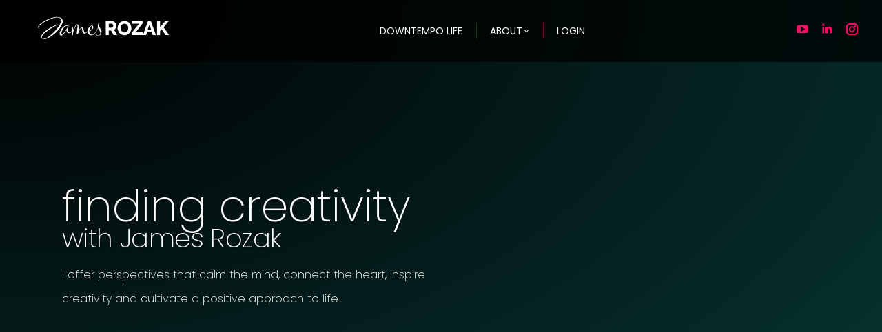

--- FILE ---
content_type: text/html; charset=utf-8
request_url: https://www.google.com/recaptcha/api2/anchor?ar=1&k=6Le7_Q0nAAAAAEuBhpc-u6mjrudBVjFhFpGCPtz8&co=aHR0cHM6Ly9qYW1lc3JvemFrLmNvbTo0NDM.&hl=en&v=PoyoqOPhxBO7pBk68S4YbpHZ&size=invisible&anchor-ms=20000&execute-ms=30000&cb=vvq97iggospe
body_size: 48711
content:
<!DOCTYPE HTML><html dir="ltr" lang="en"><head><meta http-equiv="Content-Type" content="text/html; charset=UTF-8">
<meta http-equiv="X-UA-Compatible" content="IE=edge">
<title>reCAPTCHA</title>
<style type="text/css">
/* cyrillic-ext */
@font-face {
  font-family: 'Roboto';
  font-style: normal;
  font-weight: 400;
  font-stretch: 100%;
  src: url(//fonts.gstatic.com/s/roboto/v48/KFO7CnqEu92Fr1ME7kSn66aGLdTylUAMa3GUBHMdazTgWw.woff2) format('woff2');
  unicode-range: U+0460-052F, U+1C80-1C8A, U+20B4, U+2DE0-2DFF, U+A640-A69F, U+FE2E-FE2F;
}
/* cyrillic */
@font-face {
  font-family: 'Roboto';
  font-style: normal;
  font-weight: 400;
  font-stretch: 100%;
  src: url(//fonts.gstatic.com/s/roboto/v48/KFO7CnqEu92Fr1ME7kSn66aGLdTylUAMa3iUBHMdazTgWw.woff2) format('woff2');
  unicode-range: U+0301, U+0400-045F, U+0490-0491, U+04B0-04B1, U+2116;
}
/* greek-ext */
@font-face {
  font-family: 'Roboto';
  font-style: normal;
  font-weight: 400;
  font-stretch: 100%;
  src: url(//fonts.gstatic.com/s/roboto/v48/KFO7CnqEu92Fr1ME7kSn66aGLdTylUAMa3CUBHMdazTgWw.woff2) format('woff2');
  unicode-range: U+1F00-1FFF;
}
/* greek */
@font-face {
  font-family: 'Roboto';
  font-style: normal;
  font-weight: 400;
  font-stretch: 100%;
  src: url(//fonts.gstatic.com/s/roboto/v48/KFO7CnqEu92Fr1ME7kSn66aGLdTylUAMa3-UBHMdazTgWw.woff2) format('woff2');
  unicode-range: U+0370-0377, U+037A-037F, U+0384-038A, U+038C, U+038E-03A1, U+03A3-03FF;
}
/* math */
@font-face {
  font-family: 'Roboto';
  font-style: normal;
  font-weight: 400;
  font-stretch: 100%;
  src: url(//fonts.gstatic.com/s/roboto/v48/KFO7CnqEu92Fr1ME7kSn66aGLdTylUAMawCUBHMdazTgWw.woff2) format('woff2');
  unicode-range: U+0302-0303, U+0305, U+0307-0308, U+0310, U+0312, U+0315, U+031A, U+0326-0327, U+032C, U+032F-0330, U+0332-0333, U+0338, U+033A, U+0346, U+034D, U+0391-03A1, U+03A3-03A9, U+03B1-03C9, U+03D1, U+03D5-03D6, U+03F0-03F1, U+03F4-03F5, U+2016-2017, U+2034-2038, U+203C, U+2040, U+2043, U+2047, U+2050, U+2057, U+205F, U+2070-2071, U+2074-208E, U+2090-209C, U+20D0-20DC, U+20E1, U+20E5-20EF, U+2100-2112, U+2114-2115, U+2117-2121, U+2123-214F, U+2190, U+2192, U+2194-21AE, U+21B0-21E5, U+21F1-21F2, U+21F4-2211, U+2213-2214, U+2216-22FF, U+2308-230B, U+2310, U+2319, U+231C-2321, U+2336-237A, U+237C, U+2395, U+239B-23B7, U+23D0, U+23DC-23E1, U+2474-2475, U+25AF, U+25B3, U+25B7, U+25BD, U+25C1, U+25CA, U+25CC, U+25FB, U+266D-266F, U+27C0-27FF, U+2900-2AFF, U+2B0E-2B11, U+2B30-2B4C, U+2BFE, U+3030, U+FF5B, U+FF5D, U+1D400-1D7FF, U+1EE00-1EEFF;
}
/* symbols */
@font-face {
  font-family: 'Roboto';
  font-style: normal;
  font-weight: 400;
  font-stretch: 100%;
  src: url(//fonts.gstatic.com/s/roboto/v48/KFO7CnqEu92Fr1ME7kSn66aGLdTylUAMaxKUBHMdazTgWw.woff2) format('woff2');
  unicode-range: U+0001-000C, U+000E-001F, U+007F-009F, U+20DD-20E0, U+20E2-20E4, U+2150-218F, U+2190, U+2192, U+2194-2199, U+21AF, U+21E6-21F0, U+21F3, U+2218-2219, U+2299, U+22C4-22C6, U+2300-243F, U+2440-244A, U+2460-24FF, U+25A0-27BF, U+2800-28FF, U+2921-2922, U+2981, U+29BF, U+29EB, U+2B00-2BFF, U+4DC0-4DFF, U+FFF9-FFFB, U+10140-1018E, U+10190-1019C, U+101A0, U+101D0-101FD, U+102E0-102FB, U+10E60-10E7E, U+1D2C0-1D2D3, U+1D2E0-1D37F, U+1F000-1F0FF, U+1F100-1F1AD, U+1F1E6-1F1FF, U+1F30D-1F30F, U+1F315, U+1F31C, U+1F31E, U+1F320-1F32C, U+1F336, U+1F378, U+1F37D, U+1F382, U+1F393-1F39F, U+1F3A7-1F3A8, U+1F3AC-1F3AF, U+1F3C2, U+1F3C4-1F3C6, U+1F3CA-1F3CE, U+1F3D4-1F3E0, U+1F3ED, U+1F3F1-1F3F3, U+1F3F5-1F3F7, U+1F408, U+1F415, U+1F41F, U+1F426, U+1F43F, U+1F441-1F442, U+1F444, U+1F446-1F449, U+1F44C-1F44E, U+1F453, U+1F46A, U+1F47D, U+1F4A3, U+1F4B0, U+1F4B3, U+1F4B9, U+1F4BB, U+1F4BF, U+1F4C8-1F4CB, U+1F4D6, U+1F4DA, U+1F4DF, U+1F4E3-1F4E6, U+1F4EA-1F4ED, U+1F4F7, U+1F4F9-1F4FB, U+1F4FD-1F4FE, U+1F503, U+1F507-1F50B, U+1F50D, U+1F512-1F513, U+1F53E-1F54A, U+1F54F-1F5FA, U+1F610, U+1F650-1F67F, U+1F687, U+1F68D, U+1F691, U+1F694, U+1F698, U+1F6AD, U+1F6B2, U+1F6B9-1F6BA, U+1F6BC, U+1F6C6-1F6CF, U+1F6D3-1F6D7, U+1F6E0-1F6EA, U+1F6F0-1F6F3, U+1F6F7-1F6FC, U+1F700-1F7FF, U+1F800-1F80B, U+1F810-1F847, U+1F850-1F859, U+1F860-1F887, U+1F890-1F8AD, U+1F8B0-1F8BB, U+1F8C0-1F8C1, U+1F900-1F90B, U+1F93B, U+1F946, U+1F984, U+1F996, U+1F9E9, U+1FA00-1FA6F, U+1FA70-1FA7C, U+1FA80-1FA89, U+1FA8F-1FAC6, U+1FACE-1FADC, U+1FADF-1FAE9, U+1FAF0-1FAF8, U+1FB00-1FBFF;
}
/* vietnamese */
@font-face {
  font-family: 'Roboto';
  font-style: normal;
  font-weight: 400;
  font-stretch: 100%;
  src: url(//fonts.gstatic.com/s/roboto/v48/KFO7CnqEu92Fr1ME7kSn66aGLdTylUAMa3OUBHMdazTgWw.woff2) format('woff2');
  unicode-range: U+0102-0103, U+0110-0111, U+0128-0129, U+0168-0169, U+01A0-01A1, U+01AF-01B0, U+0300-0301, U+0303-0304, U+0308-0309, U+0323, U+0329, U+1EA0-1EF9, U+20AB;
}
/* latin-ext */
@font-face {
  font-family: 'Roboto';
  font-style: normal;
  font-weight: 400;
  font-stretch: 100%;
  src: url(//fonts.gstatic.com/s/roboto/v48/KFO7CnqEu92Fr1ME7kSn66aGLdTylUAMa3KUBHMdazTgWw.woff2) format('woff2');
  unicode-range: U+0100-02BA, U+02BD-02C5, U+02C7-02CC, U+02CE-02D7, U+02DD-02FF, U+0304, U+0308, U+0329, U+1D00-1DBF, U+1E00-1E9F, U+1EF2-1EFF, U+2020, U+20A0-20AB, U+20AD-20C0, U+2113, U+2C60-2C7F, U+A720-A7FF;
}
/* latin */
@font-face {
  font-family: 'Roboto';
  font-style: normal;
  font-weight: 400;
  font-stretch: 100%;
  src: url(//fonts.gstatic.com/s/roboto/v48/KFO7CnqEu92Fr1ME7kSn66aGLdTylUAMa3yUBHMdazQ.woff2) format('woff2');
  unicode-range: U+0000-00FF, U+0131, U+0152-0153, U+02BB-02BC, U+02C6, U+02DA, U+02DC, U+0304, U+0308, U+0329, U+2000-206F, U+20AC, U+2122, U+2191, U+2193, U+2212, U+2215, U+FEFF, U+FFFD;
}
/* cyrillic-ext */
@font-face {
  font-family: 'Roboto';
  font-style: normal;
  font-weight: 500;
  font-stretch: 100%;
  src: url(//fonts.gstatic.com/s/roboto/v48/KFO7CnqEu92Fr1ME7kSn66aGLdTylUAMa3GUBHMdazTgWw.woff2) format('woff2');
  unicode-range: U+0460-052F, U+1C80-1C8A, U+20B4, U+2DE0-2DFF, U+A640-A69F, U+FE2E-FE2F;
}
/* cyrillic */
@font-face {
  font-family: 'Roboto';
  font-style: normal;
  font-weight: 500;
  font-stretch: 100%;
  src: url(//fonts.gstatic.com/s/roboto/v48/KFO7CnqEu92Fr1ME7kSn66aGLdTylUAMa3iUBHMdazTgWw.woff2) format('woff2');
  unicode-range: U+0301, U+0400-045F, U+0490-0491, U+04B0-04B1, U+2116;
}
/* greek-ext */
@font-face {
  font-family: 'Roboto';
  font-style: normal;
  font-weight: 500;
  font-stretch: 100%;
  src: url(//fonts.gstatic.com/s/roboto/v48/KFO7CnqEu92Fr1ME7kSn66aGLdTylUAMa3CUBHMdazTgWw.woff2) format('woff2');
  unicode-range: U+1F00-1FFF;
}
/* greek */
@font-face {
  font-family: 'Roboto';
  font-style: normal;
  font-weight: 500;
  font-stretch: 100%;
  src: url(//fonts.gstatic.com/s/roboto/v48/KFO7CnqEu92Fr1ME7kSn66aGLdTylUAMa3-UBHMdazTgWw.woff2) format('woff2');
  unicode-range: U+0370-0377, U+037A-037F, U+0384-038A, U+038C, U+038E-03A1, U+03A3-03FF;
}
/* math */
@font-face {
  font-family: 'Roboto';
  font-style: normal;
  font-weight: 500;
  font-stretch: 100%;
  src: url(//fonts.gstatic.com/s/roboto/v48/KFO7CnqEu92Fr1ME7kSn66aGLdTylUAMawCUBHMdazTgWw.woff2) format('woff2');
  unicode-range: U+0302-0303, U+0305, U+0307-0308, U+0310, U+0312, U+0315, U+031A, U+0326-0327, U+032C, U+032F-0330, U+0332-0333, U+0338, U+033A, U+0346, U+034D, U+0391-03A1, U+03A3-03A9, U+03B1-03C9, U+03D1, U+03D5-03D6, U+03F0-03F1, U+03F4-03F5, U+2016-2017, U+2034-2038, U+203C, U+2040, U+2043, U+2047, U+2050, U+2057, U+205F, U+2070-2071, U+2074-208E, U+2090-209C, U+20D0-20DC, U+20E1, U+20E5-20EF, U+2100-2112, U+2114-2115, U+2117-2121, U+2123-214F, U+2190, U+2192, U+2194-21AE, U+21B0-21E5, U+21F1-21F2, U+21F4-2211, U+2213-2214, U+2216-22FF, U+2308-230B, U+2310, U+2319, U+231C-2321, U+2336-237A, U+237C, U+2395, U+239B-23B7, U+23D0, U+23DC-23E1, U+2474-2475, U+25AF, U+25B3, U+25B7, U+25BD, U+25C1, U+25CA, U+25CC, U+25FB, U+266D-266F, U+27C0-27FF, U+2900-2AFF, U+2B0E-2B11, U+2B30-2B4C, U+2BFE, U+3030, U+FF5B, U+FF5D, U+1D400-1D7FF, U+1EE00-1EEFF;
}
/* symbols */
@font-face {
  font-family: 'Roboto';
  font-style: normal;
  font-weight: 500;
  font-stretch: 100%;
  src: url(//fonts.gstatic.com/s/roboto/v48/KFO7CnqEu92Fr1ME7kSn66aGLdTylUAMaxKUBHMdazTgWw.woff2) format('woff2');
  unicode-range: U+0001-000C, U+000E-001F, U+007F-009F, U+20DD-20E0, U+20E2-20E4, U+2150-218F, U+2190, U+2192, U+2194-2199, U+21AF, U+21E6-21F0, U+21F3, U+2218-2219, U+2299, U+22C4-22C6, U+2300-243F, U+2440-244A, U+2460-24FF, U+25A0-27BF, U+2800-28FF, U+2921-2922, U+2981, U+29BF, U+29EB, U+2B00-2BFF, U+4DC0-4DFF, U+FFF9-FFFB, U+10140-1018E, U+10190-1019C, U+101A0, U+101D0-101FD, U+102E0-102FB, U+10E60-10E7E, U+1D2C0-1D2D3, U+1D2E0-1D37F, U+1F000-1F0FF, U+1F100-1F1AD, U+1F1E6-1F1FF, U+1F30D-1F30F, U+1F315, U+1F31C, U+1F31E, U+1F320-1F32C, U+1F336, U+1F378, U+1F37D, U+1F382, U+1F393-1F39F, U+1F3A7-1F3A8, U+1F3AC-1F3AF, U+1F3C2, U+1F3C4-1F3C6, U+1F3CA-1F3CE, U+1F3D4-1F3E0, U+1F3ED, U+1F3F1-1F3F3, U+1F3F5-1F3F7, U+1F408, U+1F415, U+1F41F, U+1F426, U+1F43F, U+1F441-1F442, U+1F444, U+1F446-1F449, U+1F44C-1F44E, U+1F453, U+1F46A, U+1F47D, U+1F4A3, U+1F4B0, U+1F4B3, U+1F4B9, U+1F4BB, U+1F4BF, U+1F4C8-1F4CB, U+1F4D6, U+1F4DA, U+1F4DF, U+1F4E3-1F4E6, U+1F4EA-1F4ED, U+1F4F7, U+1F4F9-1F4FB, U+1F4FD-1F4FE, U+1F503, U+1F507-1F50B, U+1F50D, U+1F512-1F513, U+1F53E-1F54A, U+1F54F-1F5FA, U+1F610, U+1F650-1F67F, U+1F687, U+1F68D, U+1F691, U+1F694, U+1F698, U+1F6AD, U+1F6B2, U+1F6B9-1F6BA, U+1F6BC, U+1F6C6-1F6CF, U+1F6D3-1F6D7, U+1F6E0-1F6EA, U+1F6F0-1F6F3, U+1F6F7-1F6FC, U+1F700-1F7FF, U+1F800-1F80B, U+1F810-1F847, U+1F850-1F859, U+1F860-1F887, U+1F890-1F8AD, U+1F8B0-1F8BB, U+1F8C0-1F8C1, U+1F900-1F90B, U+1F93B, U+1F946, U+1F984, U+1F996, U+1F9E9, U+1FA00-1FA6F, U+1FA70-1FA7C, U+1FA80-1FA89, U+1FA8F-1FAC6, U+1FACE-1FADC, U+1FADF-1FAE9, U+1FAF0-1FAF8, U+1FB00-1FBFF;
}
/* vietnamese */
@font-face {
  font-family: 'Roboto';
  font-style: normal;
  font-weight: 500;
  font-stretch: 100%;
  src: url(//fonts.gstatic.com/s/roboto/v48/KFO7CnqEu92Fr1ME7kSn66aGLdTylUAMa3OUBHMdazTgWw.woff2) format('woff2');
  unicode-range: U+0102-0103, U+0110-0111, U+0128-0129, U+0168-0169, U+01A0-01A1, U+01AF-01B0, U+0300-0301, U+0303-0304, U+0308-0309, U+0323, U+0329, U+1EA0-1EF9, U+20AB;
}
/* latin-ext */
@font-face {
  font-family: 'Roboto';
  font-style: normal;
  font-weight: 500;
  font-stretch: 100%;
  src: url(//fonts.gstatic.com/s/roboto/v48/KFO7CnqEu92Fr1ME7kSn66aGLdTylUAMa3KUBHMdazTgWw.woff2) format('woff2');
  unicode-range: U+0100-02BA, U+02BD-02C5, U+02C7-02CC, U+02CE-02D7, U+02DD-02FF, U+0304, U+0308, U+0329, U+1D00-1DBF, U+1E00-1E9F, U+1EF2-1EFF, U+2020, U+20A0-20AB, U+20AD-20C0, U+2113, U+2C60-2C7F, U+A720-A7FF;
}
/* latin */
@font-face {
  font-family: 'Roboto';
  font-style: normal;
  font-weight: 500;
  font-stretch: 100%;
  src: url(//fonts.gstatic.com/s/roboto/v48/KFO7CnqEu92Fr1ME7kSn66aGLdTylUAMa3yUBHMdazQ.woff2) format('woff2');
  unicode-range: U+0000-00FF, U+0131, U+0152-0153, U+02BB-02BC, U+02C6, U+02DA, U+02DC, U+0304, U+0308, U+0329, U+2000-206F, U+20AC, U+2122, U+2191, U+2193, U+2212, U+2215, U+FEFF, U+FFFD;
}
/* cyrillic-ext */
@font-face {
  font-family: 'Roboto';
  font-style: normal;
  font-weight: 900;
  font-stretch: 100%;
  src: url(//fonts.gstatic.com/s/roboto/v48/KFO7CnqEu92Fr1ME7kSn66aGLdTylUAMa3GUBHMdazTgWw.woff2) format('woff2');
  unicode-range: U+0460-052F, U+1C80-1C8A, U+20B4, U+2DE0-2DFF, U+A640-A69F, U+FE2E-FE2F;
}
/* cyrillic */
@font-face {
  font-family: 'Roboto';
  font-style: normal;
  font-weight: 900;
  font-stretch: 100%;
  src: url(//fonts.gstatic.com/s/roboto/v48/KFO7CnqEu92Fr1ME7kSn66aGLdTylUAMa3iUBHMdazTgWw.woff2) format('woff2');
  unicode-range: U+0301, U+0400-045F, U+0490-0491, U+04B0-04B1, U+2116;
}
/* greek-ext */
@font-face {
  font-family: 'Roboto';
  font-style: normal;
  font-weight: 900;
  font-stretch: 100%;
  src: url(//fonts.gstatic.com/s/roboto/v48/KFO7CnqEu92Fr1ME7kSn66aGLdTylUAMa3CUBHMdazTgWw.woff2) format('woff2');
  unicode-range: U+1F00-1FFF;
}
/* greek */
@font-face {
  font-family: 'Roboto';
  font-style: normal;
  font-weight: 900;
  font-stretch: 100%;
  src: url(//fonts.gstatic.com/s/roboto/v48/KFO7CnqEu92Fr1ME7kSn66aGLdTylUAMa3-UBHMdazTgWw.woff2) format('woff2');
  unicode-range: U+0370-0377, U+037A-037F, U+0384-038A, U+038C, U+038E-03A1, U+03A3-03FF;
}
/* math */
@font-face {
  font-family: 'Roboto';
  font-style: normal;
  font-weight: 900;
  font-stretch: 100%;
  src: url(//fonts.gstatic.com/s/roboto/v48/KFO7CnqEu92Fr1ME7kSn66aGLdTylUAMawCUBHMdazTgWw.woff2) format('woff2');
  unicode-range: U+0302-0303, U+0305, U+0307-0308, U+0310, U+0312, U+0315, U+031A, U+0326-0327, U+032C, U+032F-0330, U+0332-0333, U+0338, U+033A, U+0346, U+034D, U+0391-03A1, U+03A3-03A9, U+03B1-03C9, U+03D1, U+03D5-03D6, U+03F0-03F1, U+03F4-03F5, U+2016-2017, U+2034-2038, U+203C, U+2040, U+2043, U+2047, U+2050, U+2057, U+205F, U+2070-2071, U+2074-208E, U+2090-209C, U+20D0-20DC, U+20E1, U+20E5-20EF, U+2100-2112, U+2114-2115, U+2117-2121, U+2123-214F, U+2190, U+2192, U+2194-21AE, U+21B0-21E5, U+21F1-21F2, U+21F4-2211, U+2213-2214, U+2216-22FF, U+2308-230B, U+2310, U+2319, U+231C-2321, U+2336-237A, U+237C, U+2395, U+239B-23B7, U+23D0, U+23DC-23E1, U+2474-2475, U+25AF, U+25B3, U+25B7, U+25BD, U+25C1, U+25CA, U+25CC, U+25FB, U+266D-266F, U+27C0-27FF, U+2900-2AFF, U+2B0E-2B11, U+2B30-2B4C, U+2BFE, U+3030, U+FF5B, U+FF5D, U+1D400-1D7FF, U+1EE00-1EEFF;
}
/* symbols */
@font-face {
  font-family: 'Roboto';
  font-style: normal;
  font-weight: 900;
  font-stretch: 100%;
  src: url(//fonts.gstatic.com/s/roboto/v48/KFO7CnqEu92Fr1ME7kSn66aGLdTylUAMaxKUBHMdazTgWw.woff2) format('woff2');
  unicode-range: U+0001-000C, U+000E-001F, U+007F-009F, U+20DD-20E0, U+20E2-20E4, U+2150-218F, U+2190, U+2192, U+2194-2199, U+21AF, U+21E6-21F0, U+21F3, U+2218-2219, U+2299, U+22C4-22C6, U+2300-243F, U+2440-244A, U+2460-24FF, U+25A0-27BF, U+2800-28FF, U+2921-2922, U+2981, U+29BF, U+29EB, U+2B00-2BFF, U+4DC0-4DFF, U+FFF9-FFFB, U+10140-1018E, U+10190-1019C, U+101A0, U+101D0-101FD, U+102E0-102FB, U+10E60-10E7E, U+1D2C0-1D2D3, U+1D2E0-1D37F, U+1F000-1F0FF, U+1F100-1F1AD, U+1F1E6-1F1FF, U+1F30D-1F30F, U+1F315, U+1F31C, U+1F31E, U+1F320-1F32C, U+1F336, U+1F378, U+1F37D, U+1F382, U+1F393-1F39F, U+1F3A7-1F3A8, U+1F3AC-1F3AF, U+1F3C2, U+1F3C4-1F3C6, U+1F3CA-1F3CE, U+1F3D4-1F3E0, U+1F3ED, U+1F3F1-1F3F3, U+1F3F5-1F3F7, U+1F408, U+1F415, U+1F41F, U+1F426, U+1F43F, U+1F441-1F442, U+1F444, U+1F446-1F449, U+1F44C-1F44E, U+1F453, U+1F46A, U+1F47D, U+1F4A3, U+1F4B0, U+1F4B3, U+1F4B9, U+1F4BB, U+1F4BF, U+1F4C8-1F4CB, U+1F4D6, U+1F4DA, U+1F4DF, U+1F4E3-1F4E6, U+1F4EA-1F4ED, U+1F4F7, U+1F4F9-1F4FB, U+1F4FD-1F4FE, U+1F503, U+1F507-1F50B, U+1F50D, U+1F512-1F513, U+1F53E-1F54A, U+1F54F-1F5FA, U+1F610, U+1F650-1F67F, U+1F687, U+1F68D, U+1F691, U+1F694, U+1F698, U+1F6AD, U+1F6B2, U+1F6B9-1F6BA, U+1F6BC, U+1F6C6-1F6CF, U+1F6D3-1F6D7, U+1F6E0-1F6EA, U+1F6F0-1F6F3, U+1F6F7-1F6FC, U+1F700-1F7FF, U+1F800-1F80B, U+1F810-1F847, U+1F850-1F859, U+1F860-1F887, U+1F890-1F8AD, U+1F8B0-1F8BB, U+1F8C0-1F8C1, U+1F900-1F90B, U+1F93B, U+1F946, U+1F984, U+1F996, U+1F9E9, U+1FA00-1FA6F, U+1FA70-1FA7C, U+1FA80-1FA89, U+1FA8F-1FAC6, U+1FACE-1FADC, U+1FADF-1FAE9, U+1FAF0-1FAF8, U+1FB00-1FBFF;
}
/* vietnamese */
@font-face {
  font-family: 'Roboto';
  font-style: normal;
  font-weight: 900;
  font-stretch: 100%;
  src: url(//fonts.gstatic.com/s/roboto/v48/KFO7CnqEu92Fr1ME7kSn66aGLdTylUAMa3OUBHMdazTgWw.woff2) format('woff2');
  unicode-range: U+0102-0103, U+0110-0111, U+0128-0129, U+0168-0169, U+01A0-01A1, U+01AF-01B0, U+0300-0301, U+0303-0304, U+0308-0309, U+0323, U+0329, U+1EA0-1EF9, U+20AB;
}
/* latin-ext */
@font-face {
  font-family: 'Roboto';
  font-style: normal;
  font-weight: 900;
  font-stretch: 100%;
  src: url(//fonts.gstatic.com/s/roboto/v48/KFO7CnqEu92Fr1ME7kSn66aGLdTylUAMa3KUBHMdazTgWw.woff2) format('woff2');
  unicode-range: U+0100-02BA, U+02BD-02C5, U+02C7-02CC, U+02CE-02D7, U+02DD-02FF, U+0304, U+0308, U+0329, U+1D00-1DBF, U+1E00-1E9F, U+1EF2-1EFF, U+2020, U+20A0-20AB, U+20AD-20C0, U+2113, U+2C60-2C7F, U+A720-A7FF;
}
/* latin */
@font-face {
  font-family: 'Roboto';
  font-style: normal;
  font-weight: 900;
  font-stretch: 100%;
  src: url(//fonts.gstatic.com/s/roboto/v48/KFO7CnqEu92Fr1ME7kSn66aGLdTylUAMa3yUBHMdazQ.woff2) format('woff2');
  unicode-range: U+0000-00FF, U+0131, U+0152-0153, U+02BB-02BC, U+02C6, U+02DA, U+02DC, U+0304, U+0308, U+0329, U+2000-206F, U+20AC, U+2122, U+2191, U+2193, U+2212, U+2215, U+FEFF, U+FFFD;
}

</style>
<link rel="stylesheet" type="text/css" href="https://www.gstatic.com/recaptcha/releases/PoyoqOPhxBO7pBk68S4YbpHZ/styles__ltr.css">
<script nonce="Bgs-7Y9gkzmSdyAAhXc9XA" type="text/javascript">window['__recaptcha_api'] = 'https://www.google.com/recaptcha/api2/';</script>
<script type="text/javascript" src="https://www.gstatic.com/recaptcha/releases/PoyoqOPhxBO7pBk68S4YbpHZ/recaptcha__en.js" nonce="Bgs-7Y9gkzmSdyAAhXc9XA">
      
    </script></head>
<body><div id="rc-anchor-alert" class="rc-anchor-alert"></div>
<input type="hidden" id="recaptcha-token" value="[base64]">
<script type="text/javascript" nonce="Bgs-7Y9gkzmSdyAAhXc9XA">
      recaptcha.anchor.Main.init("[\x22ainput\x22,[\x22bgdata\x22,\x22\x22,\[base64]/[base64]/[base64]/[base64]/[base64]/[base64]/KGcoTywyNTMsTy5PKSxVRyhPLEMpKTpnKE8sMjUzLEMpLE8pKSxsKSksTykpfSxieT1mdW5jdGlvbihDLE8sdSxsKXtmb3IobD0odT1SKEMpLDApO08+MDtPLS0pbD1sPDw4fFooQyk7ZyhDLHUsbCl9LFVHPWZ1bmN0aW9uKEMsTyl7Qy5pLmxlbmd0aD4xMDQ/[base64]/[base64]/[base64]/[base64]/[base64]/[base64]/[base64]\\u003d\x22,\[base64]\x22,\[base64]/CilJcw5PDjxTDuA4+PxzDusKQw6LCiMK6wr5ww4LDhw3Ch8OHw4rCqW/CpCHCtsOlbDlzFsODwqBBwqvDu3lWw51Ywp9+PcO/[base64]/[base64]/DoDksw6ZJwr83JhwQVXHDnMOiwqVwaMO4KCJZNMKtcXJfwqwpwonDkGRmWnbDgCDDq8KdMsKgwqnCsHRIXcOcwoxoSsKdDQDDoWgcGEIWKlPCrsObw5XDhsKuworDqsOyccKEUnQxw6TCk1Jhwo8+ccK/e33CicKmwo/Ci8OUw7TDrMOAFMK/H8O5w4zCoTfCrMKpw49ManREwp7DjsOGWMOJNsKlNMKvwrgPAl4UcgBcQ0vDhhHDiHfCjcKbwr/[base64]/a1DCnyEtWCw/Kn/DlXUILDbDhVbDqBpJJl/Cu8OUwqLDqsKIwrrCi3UYw5TCpcKEwpcPHcOqV8Kiw6AFw4Rfw4vDtsOFwoVyH1NSQcKLWgU4w755wrlTfilpew7Cun7CpcKXwrJGOC8fwpbCgMOYw4oUw7rCh8OMwrYgWsOGeHrDlgQwanLDiFDDhsO/wq0DwoJMKQ1BwofCniJ1R1lQcsORw4jDtCrDkMOAP8O7FRZXeWDCiGbChMOyw7DCv2vDksKaPMKVw5QXw43DtcOQw59wLMO7MMOKw5LCnhNxAz3DigjCsXLDpsK6UMOdKQUDw5hbDl7Cm8KxIsKFw7kpw78Cw4sxwpTDrsKjwozDlHYXGF/[base64]/CuB/DpnXChsK5wqpAw43DuMOqMsOabcK3w60Vwp4Naw7DtsO7w6LCgMKLBXXDr8K9wrTDrRQow68Yw6wHw59XPGVow57Do8KhZD5Gw6NQamV8fMOQSsOlwohLUGHDpMK/YiHCozs+E8OZf2HCucOFXcKqaCM5S2bDrMOkWVxbwq7CjFTCs8O8LhXDpMOYBi9twpABwqsRwq1Ww4FsHcOnP3jCisKSNsO9dmBFwpvDhhHCjcOjw4h7wogjYMO9w4Q/[base64]/w6sNYMKEw603woILw5/CmGrCoWFZwrHDocOAw4Zbw58cBcKPQcKVw43CuyTCkHTDr1nDucKwZsOJY8KrKcKIG8Omw6t5w7zCi8KIw4TCgcO0w5HDlMOTZBkHw41RSsOaAx/DmcK0TnfDtU4sfsKBOcKkZcKPw41zw6obw6R1w55TNnYsUQnCmFMewrnDpcKMQQLDvirDt8O3wpZPwrDDnnrDkcOTP8KJFCUlOMOtcMKtHh/DuUjDuX5yScK4w6zDmMOfwpzDoR/DlsOQw7TDnGrCnC5tw6QHw5IZwodqw5jDnsKKw6PDvcOywrs5bjMKK1bCgcOAwoEjb8KmX0gYw7wWw5nDssKBwp80w612wo/[base64]/Do13Dg8KBw78LfznDsWxewpvCi8KmwrPDs8KMw7/Dt8O+w7YEw5HCkRvCgcKMWsOOw5xdw7RXwrgMAMKEFlbDty9kw5vCisOmT27CmBZaw6EQNsO4wq/DolfCssKOTDLDpMKkcVXDrMOPZSfCqTPDm2AOKcKiw6Mkw6HDogXCgcKVw7/DnsKoa8OvwrVJw4XDgMKSwoJ/[base64]/DncK3O1Ixw4oYOcOWwo4Zw57DsiHDggUfd8K9w5ogPcKdTEbCshNKw6rCocOdBsKNwq7DhmXDvMO1EQnCvSXDrcOfHMOEGMOBwq/DpMOjA8OAwrHCm8KJw4LChDPDg8OBIWRhRGnCp2hzw71HwqE8wpTCnHNpcsK9ZcO4UMKvw5Q3HMOYw77Dt8O0KDbDjsKiwrYLCMKAXmp8wpJAL8OjUT4xf3UAw78paRNkbcKUT8OREMKiwr7CosOMwqVuw4A/LsKywq5kTQo4wrLDvkwyFsOcUURVwpzDusKtw6NiwovCn8KiZ8Ofw7nDpRfDlcO8EcOQw5HDoBnCtinCq8KbwqgXwpbClybCosOzUcO3FG3DhMOHC8K5KMO4woIuwrB/[base64]/ClUjCnHV1wrRLw5HCqwLCmcKRw5rDhw3CgErCtGQDD8KwL8KawpN5EknCo8OzK8Odwr7CuikCw7fDjcKpRyNDwqABCcO1w6wIw4rCp3jDsW/Cm1fDmAc4w5QfLwzCr1PDgsKtw4hzfTLDn8KcSABGwp3Dk8KNwpnDlh1Wd8KEw7AIw7MkPcOPIsOWR8KxwqwuNMOOC8KdTsO8wpnChcKQWB4tdSV4CQRhwpppwrPDncK3SMOaUxLCn8K8SX0UWMO0L8OUw5XCiMKbcx55wr/CqwzDhTPCrcOhwojDrAhLw7J/DjvCn3nDjMKMwrhgAyMhODvDhVzDpyPCocKAUMKBwrvCow0awrLCp8KFY8KSNMKwwqhlEcOpOU0YFMO+wrleNQdCGMKvw7dXSlYWw5HCo2spw4TDrsOSHcOVV2bDhn09d3/DiABqe8OEUMKBBMOlw6XDqsKCLRU/[base64]/CkiLDrQvCrcK5RcK7Iz1jYk7DnRfDucKRGEdTaChsfEbCqwkqJm1dwoTClsKTGMONIRMZwr/DgmLDiVfCgsOow7XDjBRxZMK3wq5WD8OOcTPCig3CtsKjw7dswpPDiXfCpMKnQ04Fw5/DjcOlZsOEQMOhwpnCi07Ct3d0D03CpcOlwpzDmsKoWFLDu8OrwrPCj2BGS0XClcO6X8KcAXPDucO6A8OOcH3Dt8OaH8KrXwrDo8KLIMOYw74Ew6lDwqTCj8OHGsKcw7t8w40QXkrCt8OtTMOTwqzDsMO+wqx/w6nCi8O/IRk/wrbDr8OBwqtOw7zDkcKrw6E/woDCrHnDslwyOAR4w7wSwrHChl/CgBLCpkx3cXc4asOpHsObwo/DlzrDlzTDncO/e1J/[base64]/Dr0MCw6LCtcOkw7zCmAo4WhdPwp/Dm096w7EnGcKRAMOcRxsqw6PDhMO6eCFBXzzCnMOYRS7CsMOhVTc4JB5xw4ACFwbDo8OvTMORwql9wpDCgMOCI1PDu1F8UnB1LsKHwr/[base64]/CnsOuwqTCvcOGUsKTR1PCk2zCscKUGcO5wrwaCiZOGTLDiww5KEbCjDE7w5Iaf3B7AcKEwoPDgsO4wr7DoUbDg3nCjlFgQcOXWsOuwp4WEjvCgxd1w4ZywqbCvAgzwr7CpC/CjCM/f2/CsyfDumVgw7IhPsKWK8KTfkPDosOXw4LDgsKkwq/CksOaF8OlOcOAwrl/[base64]/CuD/DnQZOw5XCnFTClsKAwqA3wrLDk1HCkGFmwoEcw6bDriYDwpolw7HCtUrCqQF5BEx/[base64]/[base64]/w6TCpMO2w6spw74hwqPCuWpaU098woPDisO7wrRUwqJzU2Z1w6zDtVjCr8OzYUHDncOzw4XCkhXCnn7Dt8KzFMOCZsK9ZMKXwqMPwqpcEQrCocOcecKiDxwJdcKSG8O2w4fCoMOewoAcTk/[base64]/CksOUJTVxw5ZcfhTDuMKbw6YEw5V+UcKVw5VCwrDCh8Osw5g6KEdmeT/DtMKPGRvCocKWw5XCicOEw5g/DMO+S15kLAXDk8OdwplbE1vDo8KbwoZAOzhOwpdtNgDDv1LConM8w5rCvE3ClcK6I8Kxw4odw4UKWBQjYTtgw6fDmhdMwrXCkhzCuRNJfWrCpcOUZ2XChMOJW8Kgwrwdwq/CgTRgwpEFwrVywqbCtcOVV0TCiMK9w5/DnyzDg8OHw7fCk8KJAcKLwqTDoSotacOow5JQRX4hwqnCmAvDmzRaOkTCr0rCuhNSbcODDR9hw487w6x7wr/[base64]/[base64]/w7/DvC7Di0MxAhsKw4QyFMOBEsKtw6hKw6wVwrLDj8Obw6Idw4rDnF4ew7c7Q8OqBzLDlTlww7gBwrNPSETDrQIgwr8iT8OOwpFZNcORwrkXw4Jbd8KJcnEBFMKEFMK+YVkgw7VnbHrDmcOaNsKww7zCtljDvWfClsOPw5XDnkdTacOkw6/DtMONbcOowohzwpjCqcOQRcKJXsOew6LDjcKvYkwGwq0XJcK+OcOGw7TDlMOjFzhoecOUYcO0w5cDwrTDosO0I8KjesOEP2jDlMKsw69/RMK+FxFLKMOAw4F2wqUbecO7N8OiwoVawp0Hw5TDiMOVASjDicK2wrE6AQHDtMOWJMODbVfCiUnCp8O4dWkLA8KoL8KHATZ0Z8OUEsKQZMKGMMOWKS0EGm90XMOxIxUMIB7DsVQvw6l/TENjcsOxB03CgUh7w5BTw6dBWl9Fw6DCrsKFTm8vwpd8wpFJw7/DvDXDgXXDsMKeWi7CmELCkcOvfMO9w6YHI8KJC0HCh8OCw5fDhBzDv0bDqWEWwoHCsEHDpsOlSsO5cmBKMXfCusKNwod6w5Z+w5VUw7jDvsKnVMKOU8KBwo9ScBdCe8OeTjYUwrUCE05Dw5oRwoJnFlpaW1lKwqfDgXvCnFjDgcKewqkUw4/DhELCgMOMY0PDl3hUwpTCnDNKSxPDv1FRw7bDmgAnwqfCu8Ksw5LDlyzDvAHCmVQCfxYLworDtzQ5wqjCp8ONwrzDs2cMwqkILyjDk2BnwqnDm8KxNj/DicKzPy/DmkXCqcOmw4LDo8KMwrzDrsKbC1DCg8OzJA0wfcKBwrrDoWNNZVBXS8KYAcK+Z3jCiGfCoMOCdTjCvMKPP8O2XcKmwpZmGsOZTsONCRF/FMK2wqJ6EVLDo8OaCcKZL8OZQm/DvMOXw5/Ds8ORMX3Do3NNw4ovw5vDnMKIwrZSwqZWw7rCtMOrwqUbw50hw5Adw53Ci8KewrDDsgzClsKnFzzDpUPCnxvDvHvCn8OLDcKgMcOWw43CksKwZAzCtMOEw6VmXl/[base64]/[base64]/CqcKpd03CgDQfwq3DlU8lLntdRGtOwoFJeh19w7HCoCpPSGLDgGfDtsO+wqRfw6vDjcOrEcOfwpULwqXCmRR3woXDi0/ClxNRw5lnw7FjSsKKSsOafMK9wo83w7jChkJkwp7CtEFrw7t0w4sYBMKNw4kdEsOcCsONwp4edMODOTfCoC7DlcOZwo4ZXMKgwoTDr3zCpcKGWcKuZcOdwo4ZUCVDw6ExwqjCqcO7w5UDw6F/ME1GfE/CicOwd8Oew5bCncKlwqJyw7oIV8OIEX/DocKjw6/DuMKdwp0fMMOBQGzCn8O0w4TCoyYjJ8KSMHfDnEbDpMKveU8NwoVISMO9w4rCjlN9UnhVwoLDjSnDmcKwwojCvxvCgMKcImvDpGUuw5Rbw6nCtU3DqcOYwonCt8KTd2AGDcOic14xw4/DlcO4Sy01w4wMwrTDp8KvR18pL8OMwr0NBsKDOGMJw6LDlsOZwrxOTMOvRcKSwqZnw5kgcMO3w6gww5zCqMOvG1PCu8KCw4VkwpVmw4rCucKNHF9dBsOMAsKuC3fDgFrDn8Kqw64UwoRIwp/CghUVb3LCt8KtwovDoMKiw4vCpSE+PHYBw68Pw7/[base64]/wqLCnCvDnTHCusOYwqvCocK/fjTDqsKkfllQw57CiDAiwrIff3Adw4jDnMKUw4jCiMOhIcKHwpLCi8KkVcOfdsKzF8KVw61/QMO9bsOMUsOKIUnCi1rCt3LChsOqNTnCpsKfdQzCqsOzJMOQUMKWQsKnwpfDjhDCu8OnwoE0SsKmScOeHGExeMO9w5nCl8K+w7o6wq7DtiLCuMOEMDTCgcKXeV1AwpLDrMKuwp8wworCtwvChMOrw4FIwq3CssK5KcK8w5E7cGELDC/[base64]/Cpy51BMKcw5siw5hJw5JIWQDCpldbKhnClcOZwqXCrmBHwroJw5srwqzCncOFX8K/B1fCgMOfw4nDl8ONBcKBTAPDkDNjZsKuK0VHw5/Cil3DpMOcwohvCRsew40Kw67Cp8OmwpXDocKUw5x5DcOlw4lLwqnDq8KqLcKhwqMjaE7CnTjDo8O4wq7Di2sLwr5LWsOLw7/[base64]/woTCnsOwCMKcEsOvdcKnwrXDrsOXP8Kvw47CmsOowrgPaDzDqFPDkE8yw55EKsOlwrt0N8OGw6s0YsKzAsO5wpckw719YiXCv8KYYC7DnS7CvRTCi8KNIMO0woEOw6XDrUlOMDt1w5RJwoksZMKMXFPDtF5AUGPDlMKZw5t/GsKKacKgw5onasOiw75KMCEVwqbCj8OfIUXDl8Kdwo3DkMOyDCAOwrU8TidLXjTDmiw0XkJawrXDmFcFcGxweMOGwq/[base64]/CpQkDw4UTw6fDqRZQwqkyLFLCtMKjwpnDpFHDjcOHw6s3TMK/ZsKSSgkDwqbDvTXCpsKXe2NqIBVoOWbDhy4eb2p6w7EVXzEoX8Kvw64pw5fCksKJw4TDr8OQBDkuwonCh8O8GW8Vw6/DsFE8T8KIHVpkQjXDtMKLw67CisOaVsOsLkZ+woNQSRzCu8OjRUXCkcO7AsOzTG7CicOxFBIBH8OCbnXCqMKQZcKOw7vCtwxewpjCoFshYcONZcOlXXslwqjDixx2w5shSz0cMCkMM8KATlg0w6o9w7/[base64]/Cnno2UlfCoMOmw6lqMsOKwpjDtzLDqMOcwrvDhMOTd8Okw4nCikcowqBifcKzw6jDq8OgGnMowpLDgl/Cv8OOHBnDnsK9w7TDr8Ouwq/CngHDq8KGwpnCmCgxQHo1SiIxVsKsJGwZaAFkcCrCoxXDqh1uw6/DqxcmIMOQw7UzwpjDuDDDrQ7Di8KjwpohCUEyVsO0VgLCnMO5EgfDu8O5wo9LwpYMEMOrw5pKdMOdUQBUbMOJwqvDth5Aw5/DnBDDr0fDqWzDuMOVwqJmw7LCky7DuCZmw5E+wo/CoMOOw7QIRg/DvsK8WQMgQ1NFwpB+H3TDpsOAXMK5Gzx3wqZ6w68oN8KGacO0w5nDlMKbw77DmCYvd8OPRGDCmlULNAs0w5VvXUlVW8KsNzpiaV1mRk9gGBodH8OaHCtnw7DDqA/Di8Okw6oWw7PCpy7DjFksc8KAwoPDhEohIMKuO0TCmMOvw50xw73Cok4nw5fCusOFw6rDhsO/MMKswojDm0ppEcOEwrVbwpsZwql8ClAyFkwCFsKYwrTDg8KdPcK7woDCgmt+w4PCn1kUwq1Jw6M/[base64]/DpmnCnQvChsKLwr89w54ac2U2woLCsGodw7LDg8OiwoTDm3wqw63DtnAoX1lXw4NPRMKxw67Ck2rDhgfDocOgw6oiwodvWcOHw4LCtj5rw4NZIUNGwphdASwXTk1cwoJxTMKyO8KrPiQkcMKvSDDCil/[base64]/XMKkQ8O/bAEOwrkvMgLDsFIxNFcGw6rCisKhwopGwrXDisO1bBvCsQDCqcKIEcODw7nChXHCqcO6E8OMRMOmbFpBw4oCb8KRCMOTEcKxw5HDpirCvsKcw4szEMOxOEDDjBxewoIfasOgLjsBZsKIw7ZRagPCrHTDuSDCry3CjjdiwqQwwp/DiFnCsHkNwrMtw7PCjznDh8O6fH/[base64]/CucOcdmBfeCEPwpYAJgUVVMOlfElRF2IHKRJ/FsOaKcORDMKDKsKsw6A1BcOQBsOsbB/[base64]/WSLDox7Cs8OJQVB0w4/CiirDmH4Zw5NYw43CvcOQwqV6UcOiIsK5cMO5w7shwozCmxk2DsK/FMOmw7PClcKrwoLDgMOoYMK3w5PCg8OUw63Cu8K0w6EHwpJ/TnkpHMK0wpnDq8OpGQp0LF9cw6B6AX/[base64]/wok3w4ojOirChnLDn0rDvMKpwojDgUgUw7N0UxY2w7PCsCLDsD49GlvDv190w5/[base64]/wqvDt8OybyDDl0LDlMKJCcOWUHnDj8OpJho4alcEWk5XwqLCrizCvmxEw7TCr3HCih0hXsKawoTDkBrDmkAUw6TDhcO/PwrCocOOfMOHO1MRRQ7DigNuwqIbwp3DuwHDtiY0wrnDl8KsYcKjLMKnw7HDs8Ojw4J2QMOvFsKpPlDChwDDoGFrBCnCgMOUwp8AW29/w6vDiE84YQjCpEpbGcKbXnF0w5jClQnCnXAkw4RUwrNPORHCjsOAJEdaVDBUw5HCui1TwpnCi8OlcTvDvMKUw6HDnhDDk0fClcOXwqLCucOBwpoPbMO0w4nDlHrCsnHCkFPClyRZw4pjw4bDnDfDrEFkXMK/PMKqw7oMwqNPVQDCni5MwrlUH8KUOidGw4cHw7YJwot8wq/[base64]/ChUXCoAzDjk/CmsKsWcKlcsOPU0bCpBbCv1bClcOAwpvCncOHw40FSsO7w4kaalrDpQrCvTrCpA/Diww6bwfDs8Onw6fDmMK5wofCsWJydVLCj3xQTcKYw5LCs8Kjw4bCjDHDizAjbEQuD3dhenHDqlPCmcKrwrfCpMKEFsO2wpjDo8O/[base64]/CpcOVOAZrCHzCu8OZw7nCqX3DqMKAEcKwIMO8cyTCs8KrZ8ORN8KFZyDClkl+RAPCjMOIPsO+w57DmMK9c8KVwo5ew4QkwpbDtR5XZwnDhX/ClCUWCcO+TcOQScOqIMOtHsKKwpt3wpnDmTDDjcOybsOpw6HCg2vCg8K9w6EgfBUWw48dw53CgiXCv0zDkBpsEsKRRcOYw5ABWMKgw6I/bknDuXRiwpzDhhLDujlSSxDDusO5EcOaM8OgwoYHw5EfOcKAN3pSw5rDo8OWw43DssKFN0sZAcOnTMKiw43DucO1D8OxFsKPwoR9GMOgWsOTXMORCMOAX8Oqw5jCsx5LwqR8dsKTencFO8KtwqnDpz/CnH1Lw7fCiWjCvMK+w7fDjDLCr8OJwoLDqcKvPMOdGyfCkcOINMKAOBxMBn5wcQPCvmJaw5/CnnTDpVnCp8OuCcOZbkkGCWPDkcKWw6U6BijCncOCwqPDm8K9w6UhLcKQwrhJSsK4L8OdWcOWw67DnsKYFlnCmBZTFWo5wpgEaMODBHxcbcOnwpnCjsOewrQjOcOSw4DClCggwoLDicO4w6fCucOwwpxcw4fCun7DhRLCvcKxwojCsMOhwpbCtcOPwr/ClMKcXVkMGsK/w75twoUfZETCp33CucKfwrfDhsOwM8Kdw4LCvsOYGREWdA8OfMKQSsOaw6LDqz/CkyUAwo3DlsKgw53DgirDoF/[base64]/DjUc7OsK3OsKoLcODDhDDlE1RwonCjcOaFQzCi3YucMODD8K1woUtaVPDvilKwo/[base64]/CtSdJw5HDnA1Kw5rDkUPDozoELMOLw7PDpncXwofDtzVtw6RYHcK3RcKjKcK0HMKCMcK/LXk2w5t8w7vDlwM5SxxFwrbDq8KHchcHw6/Cu2ofw6o8w5jCkXPCiyLCpADDosOnUsO6w6dNwqQpw5s9CcO1wq3CinMDZ8OwbELDq3PDjMOaW1vDqjVrFVtxbcKaMhkrwqEvwqLDimdWw7/[base64]/CtsOqw6HCpx/DlxhLwoYQSsKdwphaw4HCj8OpGzTCmcO8w5shHRhGw4Uhfldkwp9mL8O/wq/Dh8KjYWZoDQTDvcOdwpvCkWXDqMOGYsKsMXjDscKgC0jCgAtKZiRvXcKtwpDDkMKowrbDgT8HcsK6K0jDinQPwogxw6HCksKNDCZ8JcK3e8O0d0vCuTPDpcOGGHhqVlQ0woTDjVnDgGDCtwnDusOhJsO9BcKdwrHCssO3DQRFwpPClcO0BAFuw7/DiMOPw4rDhcOKSsOib3tXw78Dwq47wo/[base64]/DEbCrXVoLcOSAiPCmEMICMO9wq/CuMOLwqbDiMO1C0vDisK/w68iwpPDmXTDm2wuwp/DkSxmw7LCiMK6f8KfwrbDucKkIwxkwp/CpkYQJsO+wqxRH8Omw65DfipPecOpW8K+FzXDkAoqw5tdw5DCpMOIwo4wFsOKw6HCosOuwoTDtUjCpUVcwp3CtcKwwr3DjsKFQsOiwqJ4XjFULsOvw7vCoX8eBDDCucKnfHhbwo3DqhFZwokYSsK/OcKGZsOfEToiGMOaw4XCsWQ8w7oXEMKhwoUTfUjCj8O4woDCjcORYMOeKE3DgTRXwpg0w5NtZxPCgcOyOsOFw513PMOEcEHCjcORwqPCgiojw6ZresKWwrADTMKtaEJ1w4sKwrrDncO/[base64]/DgXhGwq3Djn7CmQ3ClMOSwpnCi8K4H8KewqxnwrMeUXlbbHRGw49KwqfDumfDkcKlwqbCu8KiworDoMKabApXGT1eCVp9H03DlsKXwoshw6lKGMKTP8OSw73CqcOmRcOmwpfCkyoIQMOKUmTCj1B/wqTDi0LDqEIvc8Krw5Aiw4rDvW9zZELDqsK4w5VGUcK2w7XCosOYbMO5w6cNIB/CohbDsRxiwpbCmlVWAMOZGGbCqTxGw71wLsK9JsO0BsKPW0JcwrErwpRiw6U+w7o1w6TDkCl8dytmeMO1wq05FsOPw4PChcOcN8Oew5fCpVsZG8O8NsOmDFjCkHliwqRvwqnCt1pOEQYTw6TDpCMMwqxdJcOtH8K7FQYHHRREwpzDunZ1w6/DphXCmy/CpsO1FzPDnXNiWcKVwrMtw7sqO8OSCWAHTsOwTcKGw5tRw4sqGQRSc8ONw6vCkMKxKsKXJDnChcK+L8KiwoDDpsOzw4E3w5/DgcOgwr9HFnAdwovDhcOlYXTDrMOuZcOTwqc2cMOKVkN7ShrDo8Kve8KgwrrCrsOUR1fCoSbDl1HCjxl2XcOoKsOPwrTDr8OMwrNcwoZTZ3pOBcOAw5cxEsO9cyPCvsKtNG7CjzE/[base64]/eMKeFSHCpcKBQ8OGC1zCuMKeXibDmFxUWT7Dp1zCuHFdHMO5SMKVwrDDicKDZcKxwoEDw6ofaWgSwpIcw5nCu8OvIsKGw5MlwqMePMKBw6TCpsOuwqg/TcKMw7smwozCvkzDtsKtw4DCnsO/w6dMM8KJfMK+wqbCo0TCpcOtw7IYb1Y+a0TDqsKBSGY3csKjd27CmcOFwrnDtD8hw4/DjxzCsmPCnT9tF8KRwqXCllN3w4/Co3RYwrrCljjCjsKsDDw+wpjCicKCw5bDkn7CkcO5P8OIQF0rHAMDU8O+wobCk1tmUkTDvMO2wr7CscK4ZcKhwqFWbTfDq8OvZSoyworCn8ODwpVdw4gPw63ChsOZYQIGWcOpRcKxw5/CqcKKaMKKw6V9IsKowrbCjSxJbsOOYcOpC8KnMMKDfnfDqcO5YnNWFSMYwr9OEjxzBsKQw5FjIyYdw4oew5/DuF3DlkBIw5tncDHCscKswq8qTsOYwqwhw7TDjgzCvxRcEFzCrsKaOsO4PUTDh0HDjh8qw7XCoWZDBcKnwpdAfDLDoMO2wqXDjsKKw7DDt8Kpe8O6SMOiaMOLZMOqwppHdMKgVyEdwqvDuFTDpcKnYMOUw7Q+e8O4T8OvwqxZw7AhwqjCgsKVaj/DpD/CsiIjwoLCr3jDrMOUasOAwr0xbcK1Bixvw6ETeMOyPBAZB2V5wrDCocKWw6fDgWcaWcKcwphwPE/DkUASXMOiUMKgwrl7wpYcw4RDwrrDisK1C8OWX8KjwpXDpkfDkXwXwr3CvcO2MMOiVcK9d8O1UMOGBMKFSsOUDwRwecOPBytlRV0cwqNGFcOCwobCn8OPw4fClW/Dmy7CrcOQQcKdRllBwqEDPxleEMKOw4crHMOPw5fCvcOkCVg+XcK1wrTCv2lHwqbChCHClxY8w6FpSw0Iw6/[base64]/DhS8gbnMMGxPDq2TDvD5qXh/CmsKlw70sXsK/[base64]/w4/DgEsQw5XCiBvDrsK8w7/ClGjDjALCrsOmOzFALcOJw7FIwrXCtcOnwqgywqVzw6MEbsOUwp/[base64]/CmW4nwpnCrSHCicKZMnR/[base64]/wprDq8OLw5fCsMOUwpvCqcKvwqJ9w73DjsKafsKRwpHCtVQjwqgODinCjMKqwq7Dk8K+JcKdaxTDtcOrSBDDuUHDh8K8w6EyP8KVw4vDgVzCtMKEaB8HFMKQMsO0wqPDs8KuwpYVwrTDmk8bw53CscK5w7FAJcOtUMKzMF/ClsOZL8KbwqIHB14kQsKqw59Fwrh6AcKSNsKgw7DCnRDDusKiDsO+S2jDrsO8fsOgPsOdw4FywqzCjsO6dwc9K8OuMxkfw6tvw4RzezQDa8OeHR1yfsKwPzzDmDTCicK3w5hCw5/CvMKLw6TCusK8cnAOwqRkWsKsJz3DqcOYwotgQlh+wqnClGDCsw4VcsKcw6haw75RfsO9H8OcwpvDlBQ/ZxYNYCjDmkDDu0/CnMOFwpzDjMKXHMOsPXhiwrvDrCIACcK6w6zCqEwXK0LCjgFxwq1AG8K0BhLDgMO1DcKMMzt8MTwWJcK1DizCisO+w6IiEHU7wp/CoFVbwrvDqMOMbzUPaSVew5FPwqrCvMOrw7LCoBXDn8OTDsOgwrXClSjDnWjDiQhNaMOFSyzDgMK2QsOFwpNOwp/CiyDCjMO7wrBowr5Mwr3CnCZUR8K+EF0owqxcw78vwr7CkCQwcsK7w4xOwqrDlcOXw7HCjBUJJFnDpcKOwqAMw6vClS9vRMOcDMKCw5d3w7UcbSzDh8OpwrTDjyFHw4PCvkYtwq/Do245woDDpRxZwrlLGTLCr2rDqcKYw4jCpMKZwrUTw7/Ci8KBd3nDq8KWeMKfwrtiwrwzw43DihNWwr8dwpPDuC5WwrHCoMO3wqAZciDDt3gUw4nCjWLDgHTCr8OyRMKRb8Kvw4/Cv8KYwpHDisKHO8KPwpDDtsKtw7BQw7lYcRknTnInd8OLfj/Dq8O8ZMKcw5gnUjNWw5RIM8O4GcK1OcOqw4JrwqZxAsKwwpxkP8KYw6Qkw5E0a8KCcMOfKMO0O3d0wpvCi3TDpcK0wrHDicKkc8Kwak4yAXsaRXZzwrM6MH7DjcO2wrpJD0MZw7oCAF/Ct8OOw5/CpHfDqMK4eMOqDMKlwpZYTcKQVHcsZQ4hEgLDtzLDvsKWZ8KfwrrCucKFUS/CosO9YxnDssOPIBsFX8KuO8K7w77DsDTCm8Otw6/DscO8w4jDtkNSdxEOw5dmYjbDjsOBw7gtwpF5w7cgw63CsMKWEHh+w4JNw6fCg17DqMOlK8OnBsOywrzDi8KobUMlwqw+XHwBWcKSw73CnzLDi8OQwo87UcKNK0ciwobDhkTCuRTDt3/DkMKiwohVCMO9wpjCusOtVcOIwpEaw6DCmFTCpcO+T8Kmw4gswocfCHcMw4HDlMOrQhMcw6Vpw4bDul8Yw695Hidpwq0Qwp/[base64]/BAzDm8O0wq3DiTzCgVIRw5lmM8OiA8OKwqvDqWZGXsOcw5vCuTFxwoDCrMOpwr5lw4TCiMKcKxLClcORdFgpw6/[base64]/[base64]/[base64]/e1UYw419wr3DssOrwrbCvsK3wr/Cm8Orwo0pw684IwMRwpIUeMOXw6zDvyJdECtRfcOqwrXCmsOEP1nCq1rCrD09HMOQw4vCj8KNwoHDvWkOwqrCkMOSTcOdwqUgIC3DisK7SQslwq7DrhfDmWFRwqduWlFLZTrDgX/CmcO/HQvDl8OKwrowRsOXwrnDkMO/[base64]/[base64]/[base64]/Dhy4XYMKrw6/[base64]/[base64]/XzbCm8O2CQYiwo/CvFzCqn9mwp4RwqI8wrDDv8OwwqIEw7vCgMK7w7/DizjDshDDpB5ewq9hHWzCjsOAw5LDssKmw4fChcOPbMKidsOFw4jCv0PDicKKwqVIwqjCoFpKwpnDmMKhHRwIwoPDuSrCrg3DhMOlwr3DuD0Nwo99wpDCucO7HcOJUcKEclJ/[base64]/DssKKw6zDssKPw5kCE0HCoxF0asKtwrDDpsK1wrDDqsKqw7bDlMKQacOaGxbCrsORw78bB2Mve8O1FizCkMOBw5fDmMO8YcKMw6jCk3/[base64]/Dvy82K2keMwhRw59Bw6HCj8O/wpvCvMKkY8OAw7kVwpEBwqQ/wqrDjMOewqLDkcK/K8OKKyQnSmlUVsOcw69qw5UXwqA/wpTCnDobQlJiYsKDJsKNWA/[base64]/Cp8Kjw5hvw75XOsKfMVjDssOCVsKjw5vDnDfClMO4wqRjA8O/DzLCtcOuJkRCOMOEw5/Cqh7DqcOLHE0CwpjDu2jCrsOPwrnDq8OqTA/DicK0wrjCn3TCowEvw6XDtsO3wrc/w5E3wo/CocKlwqPDuFnDnsK2wpTDn24kw69Mw5cQw6rDqMKqUcKZw5EKIsO/X8KrYRrCgsKXw7Y0w7jCiR7CnTU6fS/CoAIHwrrDpQgnSyXChQjCn8OKQcK3wrsMfljDu8KZLmQJw5/CvcOcw7bCkcKWR8OGwrJsN1vCt8O9clchw6nCiGrDkcK9w6jDmUrClE3DhsKoF31oJcOKw7UMPhfDgcOgwpR8KljCjMOvNcOKUCgKPMKJIxRoHMKNQcKmBw0EfcOIwr/[base64]/CosKcKFhiw58hcCJFbMKvwq3CuWlLOcOLw7rClMKwwqvDtCnCr8Ohw7nDqMKMZcOKwrXCrsOccMKiwoTDrcKtw7gGGsOfwr4pwpnDkyphw60Kwp4zw5NiAlvDriYKw4lNdcOJS8KcZsKpw5M5CsKgUsO2w4/CncOZGMKLw7vChk0sWi/DtVLDmUnDlMKTwq5pwr4kwr08DMKrwo5Ww5hBNWDCiMK6wpvCrsOgwr/Dv8KcwrHDoEzCm8O2w7tew7xpw6vDvBTDsGrCnj9TY8OGw440w6XCkBbCvnfCnz12I2jDqhnDtHoxw4MdREDCt8OQw4zDscO8wr1mAcOuMsOTL8OCbsK6woUgwoE8D8OUw4wKwoLDqU8kIMOCRMOHGMKyBBbCr8KyaSLCu8Kxw5/CsFvCp1MYZsOqw4XCvQ9Bal1Uw7vCvcOawo97w4NHwrvDgzg6w7bCkMOFwqRRR1XDgMK2fkY3DSPDgMKXw5pPw6tzLcOXZjnCmxEhZ8KWw5nClW9CIU8kw7fCiTVWwqsiworCvW/DgVdLJMKESH7Cs8KuwrsXbyDDtB/[base64]/CoMKnOkvDusO/[base64]/Cq0FFwph7woXCisOWdsKww6DDtcK1CiFIw4IoA8KzAxPCoFt3anPCmMKmVx3Cq8K/w7vDiBxfwr7CqcOkwrkEw7vChcOWw4TCsMKADMKpYGBbS8OgwoYhQDbClMK9wozCvWnDhcOOw5LCjMKiVQp0SwrCgQDCsMOaPh/DhiLClT7DtsOWwqpPwoVxwrnDiMK0wprDn8KSR2LDkMKsw5xGHiw7wp06FMOUMMKWGMKLw5EMwrnDgcKew7oIWMO5woXDmQN8wozDo8ORB8Kyw7FqK8OMZcK9H8KrXsORw47DvWHDpsK9LMKKWh3ClxjDpg0wwrF4w5/Dg0vCp3PCt8KeU8OzTTDDr8O4K8K+S8OcOSDCrsOrwrTDmnpbJMKgO8O/w6LDhmPCiMOawq3Cv8OEG8K5wpfDpcKzw5HDsEsADsKAKMK6XgYeWsO5QyDDoBnDisKbIsK6RMKuwpLCuMKgPnTDisK8wr7CpSxFw7XCuEk/U8OHWiNDwqDDry7DpMKww5XChcOhw7QEIsOEwprCo8KISMO9w7o1w5jDn8OLwqjDgMO1HD9mwrZITSnCv1bDrCvCvCbDnB3DrsOeQFRXwqbCrWrDuEMocFDCrMOnEcODw7vCs8K7JsOqw7DDpcOUw7NNb2g7S1ZvdgAzw4LDgMOZwr3CrGkiRgU0wo/ChHpXXcO5C2FhR8OxJFM/ChjCh8O4wowcMnLDjTbDmGTCo8OXWMOjwr1PdMOcw4vDnWDClEbChiLDp8KhF00+woFBwqPCoR7Dsz4cw71pFDI/VcKLKsKuw7jDp8O8YXXDo8KrOcOzwoUJbcKrw58owr3DtSEHYsKnSVJGTcOVw5B9w4PChw/CqX4VeULDm8K1wr8UwqPCnQfCu8Kqw6oPw6h4P3HCjiZIw5TCt8KDT8Kyw7sxw4tfJsOqen4iwpTCkxrCo8Ogw6A2cmAMf1nClHrCsyA/wrXDmTnCm8KTUUHCnMKRVnzCjcKrJ2Fkw5XDk8OEwqvDg8OaLlArT8KLw6hqNHFawrcnHMOBIQ\\u003d\\u003d\x22],null,[\x22conf\x22,null,\x226Le7_Q0nAAAAAEuBhpc-u6mjrudBVjFhFpGCPtz8\x22,0,null,null,null,1,[21,125,63,73,95,87,41,43,42,83,102,105,109,121],[1017145,217],0,null,null,null,null,0,null,0,null,700,1,null,0,\[base64]/76lBhnEnQkZnOKMAhmv8xEZ\x22,0,0,null,null,1,null,0,0,null,null,null,0],\x22https://jamesrozak.com:443\x22,null,[3,1,1],null,null,null,1,3600,[\x22https://www.google.com/intl/en/policies/privacy/\x22,\x22https://www.google.com/intl/en/policies/terms/\x22],\x22zpt0i5tZZ0DkQVT/C0rPzA28CyWkncuhGLhl8TzjxmI\\u003d\x22,1,0,null,1,1768975541456,0,0,[77],null,[54,70,144,115,143],\x22RC-PVxlAqQMQC7plQ\x22,null,null,null,null,null,\x220dAFcWeA7L8euaCX3NaikO-Jtl9DV8ABPMW54rQUTwIuu7gq-ln8XySv1I3DhLLdPjJQXMNJh7lHdxUHJVOLEAlPzCXRYFhkeBTA\x22,1769058341355]");
    </script></body></html>